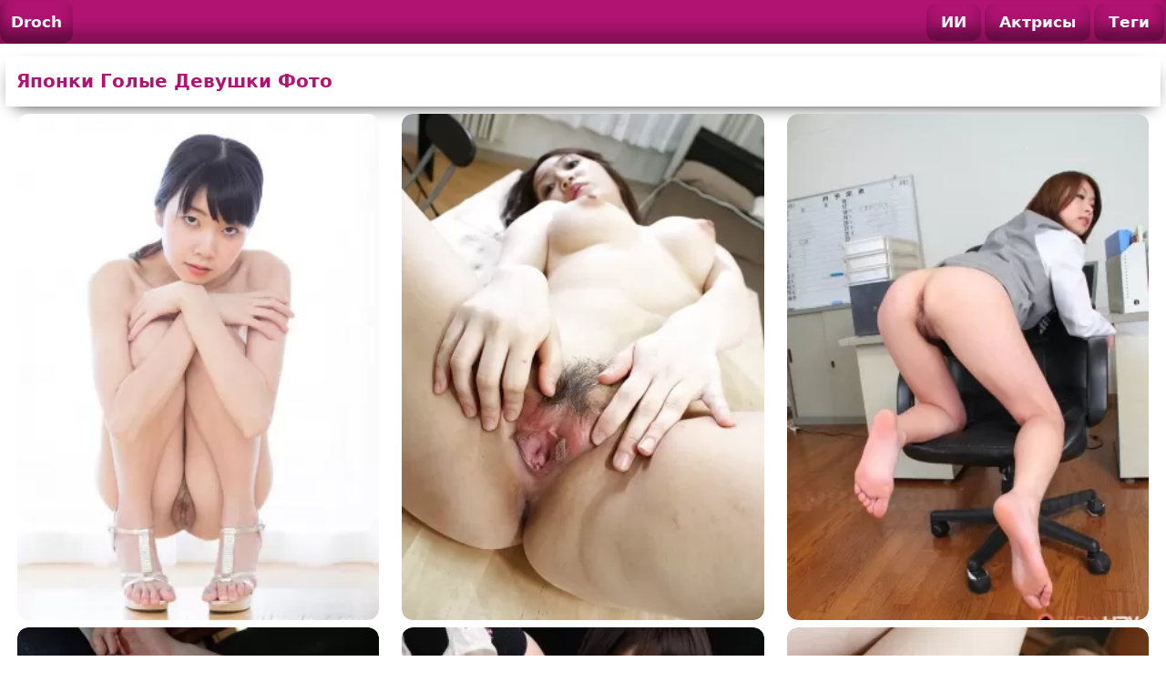

--- FILE ---
content_type: text/html; charset=UTF-8
request_url: https://droch.pro/golie-devushki/yaponki/
body_size: 11698
content:
<!DOCTYPE html>
<html lang="ru">
<head>
    <meta charset="UTF-8">
    <title>Голые девушки порно фото ➡️ Японки 171 секс картинок | Droch</title>
    <meta name="description" content="Смотреть порно фото Голые девушки категория Японки с красивыми, сексуальными и безумными девушками 171 фото, и наслаждайся нашим сайтом Droch." />
    <meta name="RATING" content="RTA-5042-1996-1400-1577-RTA" />
    <meta name="viewport" content="width=device-width, initial-scale=1" />
    <link rel="canonical" href="https://droch.pro/golie-devushki/yaponki/" />
        <link rel="alternate" media="only screen and (max-width: 640px)" href="https://droch.club/golie-devushki/yaponki/">
    <link rel="alternate" media="handheld" href="https://droch.club/golie-devushki/yaponki/">
        <link rel="preload" href="https://droch.pro/img/lazyload.webp" as="image">
    <link rel="shortcut icon" href="https://droch.pro/favicon.ico" type="image/x-icon">
    <link href="https://droch.pro/style.css" rel="stylesheet">
    <link rel="preload" href="https://droch.pro/style.css" as="style">
    <script src="https://droch.pro/js/functions.js" defer></script>
    <meta name="theme-color" content="#ffffff">
    <link rel="manifest" href="https://droch.pro/site.webmanifest">
    <meta property="og:type" content="website">
    <meta property="og:title" content="Голые девушки порно фото ➡️ Японки 171 секс картинок | Droch" />
    <meta property="og:url" content="https://droch.pro/golie-devushki/yaponki/" />
    <meta property="og:description" content="Смотреть порно фото Голые девушки категория Японки с красивыми, сексуальными и безумными девушками 171 фото, и наслаждайся нашим сайтом Droch." />
    <link rel="preconnect" href="https://octo25.me" crossorigin>
</head>
<body>
<div class="top-menu">
<div class="top-header">
<div class="logo"><a href="https://droch.pro/categories/" title="Главная страница Droch">Droch</a></div>
<nav id="menu" class="menu">
    <a href="https://droch.pro/ii/">ИИ</a>
    <a href="https://droch.pro/star/">Актрисы</a>
    <a href="https://droch.pro/poisk/">Теги</a>
</nav>
<button id="menuToggle" class="menu-button" aria-label="Меню" aria-expanded="false"></button>
</div>
</div>
<div class="content">
<div class="h1-bar">
    <h1>Японки Голые девушки фото</h1>
</div><div class="thumbs">
    <a data-fancybox="gallery" href="/webp/t3B5rZfA.webp">
    <img width="460" height="690" src="/img/lazyload.webp" class="lazyload" data-src="/thumb/t3B5rZfA.webp" alt="Худенькие японские лесбиянки ползают друг по другу голыми телами на каблуках"/></a>
    </div><div class="thumbs">
    <a data-fancybox="gallery" href="/webp/bkfBZF4d.webp">
    <img width="460" height="690" src="/img/lazyload.webp" class="lazyload" data-src="/thumb/bkfBZF4d.webp" alt="Симпатичная азиатка Макото Мукаи раздевается и раздвигает свои нижние губы"/></a>
    </div><div class="thumbs">
    <a data-fancybox="gallery" href="/webp/KrK6eskT.webp">
    <img width="460" height="690" src="/img/lazyload.webp" class="lazyload" data-src="/thumb/KrK6eskT.webp" alt="Японская секретарша Цубаки мелькает в горячей юбке, показывая волосатую пизду за своим столом"/></a>
    </div><div class="thumbs">
    <a data-fancybox="gallery" href="/webp/K85z3BDf.webp">
    <img width="460" height="690" src="/img/lazyload.webp" class="lazyload" data-src="/thumb/K85z3BDf.webp" alt="Горячая азиатская красотка снимает трусики и обнажает свою киску крупным планом"/></a>
    </div><div class="thumbs">
    <a data-fancybox="gallery" href="/webp/r49FNf6R.webp">
    <img width="460" height="690" src="/img/lazyload.webp" class="lazyload" data-src="/thumb/r49FNf6R.webp" alt="Японская девушка в матросской форме дрочит член, пока он не извергает свою порцию спермы"/></a>
    </div><div class="thumbs">
    <a data-fancybox="gallery" href="/webp/taeeG8he.webp">
    <img width="460" height="690" src="/img/lazyload.webp" class="lazyload" data-src="/thumb/taeeG8he.webp" alt="Симпатичная азиатка Юка Такаги обнажает свою киску крупным планом после ванны"/></a>
    </div><div class="thumbs">
    <a data-fancybox="gallery" href="/webp/kT9takaN.webp">
    <img width="460" height="690" src="/img/lazyload.webp" class="lazyload" data-src="/thumb/kT9takaN.webp" alt="Прекрасная азиатская милашка Мегуми Китигава раздевается и раздвигает свои сексуальные ножки"/></a>
    </div><div class="thumbs">
    <a data-fancybox="gallery" href="/webp/i689tBeK.webp">
    <img width="460" height="690" src="/img/lazyload.webp" class="lazyload" data-src="/thumb/i689tBeK.webp" alt="Американская подросток Мелоди Уайлд поднимает свое платье вверх и через голову на лестнице"/></a>
    </div><div class="thumbs">
    <a data-fancybox="gallery" href="/webp/red5k9HG.webp">
    <img width="460" height="690" src="/img/lazyload.webp" class="lazyload" data-src="/thumb/red5k9HG.webp" alt="Нахальная азиатка обнажает свою пышную задницу и волосатую киску после ванны"/></a>
    </div><div class="thumbs">
    <a data-fancybox="gallery" href="/webp/aQNGNZN2.webp">
    <img width="460" height="690" src="/img/lazyload.webp" class="lazyload" data-src="/thumb/aQNGNZN2.webp" alt="Японская девушка Саюри Сираиси ублажает своего бобра фруктами и овощами"/></a>
    </div><div class="thumbs">
    <a data-fancybox="gallery" href="/webp/FNfF2he9.webp">
    <img width="460" height="690" src="/img/lazyload.webp" class="lazyload" data-src="/thumb/FNfF2he9.webp" alt="Миниатюрная японка с крошечными сиськами дрочит член ногами в нейлоновых чулках"/></a>
    </div><div class="thumbs">
    <a data-fancybox="gallery" href="/webp/bd8zEd7Y.webp">
    <img width="460" height="690" src="/img/lazyload.webp" class="lazyload" data-src="/thumb/bd8zEd7Y.webp" alt="Симпатичная азиатская школьница Ариса Сузуки показывает свой куст только в белых носках"/></a>
    </div><div class="thumbs">
    <a data-fancybox="gallery" href="/webp/iaNA9i6a.webp">
    <img width="460" height="690" src="/img/lazyload.webp" class="lazyload" data-src="/thumb/iaNA9i6a.webp" alt="Японская девушка дразнится без трусиков под юбкой, прежде чем дрочить от первого лица"/></a>
    </div><div class="thumbs">
    <a data-fancybox="gallery" href="/webp/3GGBshkZ.webp">
    <img width="460" height="690" src="/img/lazyload.webp" class="lazyload" data-src="/thumb/3GGBshkZ.webp" alt="Стройная азиатская милфа с красивыми сиськами Каору Фудзитани принимает душ"/></a>
    </div><div class="thumbs">
    <a data-fancybox="gallery" href="/webp/YysHEzGF.webp">
    <img width="460" height="690" src="/img/lazyload.webp" class="lazyload" data-src="/thumb/YysHEzGF.webp" alt="Похотливая японская школьница отсасывает своему учителю и глотает его сперму"/></a>
    </div><div class="thumbs">
    <a data-fancybox="gallery" href="/webp/DE46G2QT.webp">
    <img width="460" height="690" src="/img/lazyload.webp" class="lazyload" data-src="/thumb/DE46G2QT.webp" alt="Худая японская девушка с рыжими волосами ест сперму со своей руки после дрочки от первого лица"/></a>
    </div><div class="thumbs">
    <a data-fancybox="gallery" href="/webp/2re2D92r.webp">
    <img width="460" height="690" src="/img/lazyload.webp" class="lazyload" data-src="/thumb/2re2D92r.webp" alt="Возбужденная азиатка Мари Мотояма соблазняет парня на секс в общественном транспорте"/></a>
    </div><div class="thumbs">
    <a data-fancybox="gallery" href="/webp/FtR2D5Hk.webp">
    <img width="460" height="690" src="/img/lazyload.webp" class="lazyload" data-src="/thumb/FtR2D5Hk.webp" alt="Японская девушка Река Сакураи щеголяет спермой в жопе после секса со своим любовником"/></a>
    </div><div class="thumbs">
    <a data-fancybox="gallery" href="/webp/k3YSkriQ.webp">
    <img width="460" height="690" src="/img/lazyload.webp" class="lazyload" data-src="/thumb/k3YSkriQ.webp" alt="Крошечная сиськастая японская школьница раздевается, чтобы стоять голой в классе"/></a>
    </div><div class="thumbs">
    <a data-fancybox="gallery" href="/webp/YbHs3i9N.webp">
    <img width="460" height="690" src="/img/lazyload.webp" class="lazyload" data-src="/thumb/YbHs3i9N.webp" alt="Похотливая азиатская милфа делает минет и получает жесткий трах в свою волосатую киску"/></a>
    </div><div class="thumbs">
    <a data-fancybox="gallery" href="/webp/DdB5bkhH.webp">
    <img width="460" height="690" src="/img/lazyload.webp" class="lazyload" data-src="/thumb/DdB5bkhH.webp" alt="Великолепная азиатская красотка в чулках Сузуне Тодзе играет со своими игрушками"/></a>
    </div><div class="thumbs">
    <a data-fancybox="gallery" href="/webp/F2y8S6h6.webp">
    <img width="460" height="690" src="/img/lazyload.webp" class="lazyload" data-src="/thumb/F2y8S6h6.webp" alt="Азиатская милашка с крошечными сиськами Ариса Маэда вылизывает и трахает свою киску"/></a>
    </div><div class="thumbs">
    <a data-fancybox="gallery" href="/webp/T5K6hYH5.webp">
    <img width="460" height="690" src="/img/lazyload.webp" class="lazyload" data-src="/thumb/T5K6hYH5.webp" alt="Миниатюрная азиатская красотка Рейка Шина раздевается и раздвигает свои ножки"/></a>
    </div><div class="thumbs">
    <a data-fancybox="gallery" href="/webp/2ehNsfnT.webp">
    <img width="460" height="690" src="/img/lazyload.webp" class="lazyload" data-src="/thumb/2ehNsfnT.webp" alt="Японка Аска капает спермой со своей подстриженной муфты после траха"/></a>
    </div><div class="thumbs">
    <a data-fancybox="gallery" href="/webp/iQNn4YZy.webp">
    <img width="460" height="690" src="/img/lazyload.webp" class="lazyload" data-src="/thumb/iQNn4YZy.webp" alt="Японская цыпочка играет со спермой во рту после минета от первого лица"/></a>
    </div><div class="thumbs">
    <a data-fancybox="gallery" href="/webp/HfsnaDfY.webp">
    <img width="460" height="690" src="/img/lazyload.webp" class="lazyload" data-src="/thumb/HfsnaDfY.webp" alt="Привлекательная молодая азиатская красотка Таками Хоу раскрывает свои крошечные изгибы"/></a>
    </div><div class="thumbs">
    <a data-fancybox="gallery" href="/webp/tTRDEktr.webp">
    <img width="460" height="690" src="/img/lazyload.webp" class="lazyload" data-src="/thumb/tTRDEktr.webp" alt="Изголодавшаяся по члену азиатская милашка получает гвоздь и кончает себе на грудь"/></a>
    </div><div class="thumbs">
    <a data-fancybox="gallery" href="/webp/sD5KKfsY.webp">
    <img width="460" height="690" src="/img/lazyload.webp" class="lazyload" data-src="/thumb/sD5KKfsY.webp" alt="Удивительно милая азиатская красотка Рика Юки позирует в нижнем белье"/></a>
    </div><div class="thumbs">
    <a data-fancybox="gallery" href="/webp/Z68NQY7i.webp">
    <img width="460" height="690" src="/img/lazyload.webp" class="lazyload" data-src="/thumb/Z68NQY7i.webp" alt="Зрелая азиатская шлюха получает свою лохматую рану, вибрирующую костлявую и натуральную"/></a>
    </div><div class="thumbs">
    <a data-fancybox="gallery" href="/webp/5nB5SHQ9.webp">
    <img width="460" height="690" src="/img/lazyload.webp" class="lazyload" data-src="/thumb/5nB5SHQ9.webp" alt="Сладкая азиатская красотка с крошечными сиськами и аккуратной попкой принимает душ"/></a>
    </div><div class="thumbs">
    <a data-fancybox="gallery" href="/webp/rsDYEZ9Z.webp">
    <img width="460" height="690" src="/img/lazyload.webp" class="lazyload" data-src="/thumb/rsDYEZ9Z.webp" alt="Горячая рыжая Сакура обнажает свои упругие подростковые сиськи, переодеваясь"/></a>
    </div><div class="thumbs">
    <a data-fancybox="gallery" href="/webp/n5y29QHY.webp">
    <img width="460" height="690" src="/img/lazyload.webp" class="lazyload" data-src="/thumb/n5y29QHY.webp" alt="Симпатичная любительская азиатская красотка обнажает свои сиськи и опускает трусики"/></a>
    </div><div class="thumbs">
    <a data-fancybox="gallery" href="/webp/HGzirtzh.webp">
    <img width="460" height="690" src="/img/lazyload.webp" class="lazyload" data-src="/thumb/HGzirtzh.webp" alt="Непослушная азиатка Асами Нода раздевается и раздвигает свои нижние губы"/></a>
    </div><div class="thumbs">
    <a data-fancybox="gallery" href="/webp/H2anyQnN.webp">
    <img width="460" height="690" src="/img/lazyload.webp" class="lazyload" data-src="/thumb/H2anyQnN.webp" alt="Шиори Усами ублажает свою волосатую пизду вибратором и жестким членом"/></a>
    </div><div class="thumbs">
    <a data-fancybox="gallery" href="/webp/6RyADyiS.webp">
    <img width="460" height="690" src="/img/lazyload.webp" class="lazyload" data-src="/thumb/6RyADyiS.webp" alt="Чисато Ито делает минет с облизыванием мячей и получает жесткий трах"/></a>
    </div><div class="thumbs">
    <a data-fancybox="gallery" href="/webp/kGEkhb8S.webp">
    <img width="460" height="690" src="/img/lazyload.webp" class="lazyload" data-src="/thumb/kGEkhb8S.webp" alt="Возбужденная азиатская милфа Кайо Мукай возбуждает и возбуждает свою небритую пизду"/></a>
    </div><div class="thumbs">
    <a data-fancybox="gallery" href="/webp/Ht53Nr8h.webp">
    <img width="460" height="690" src="/img/lazyload.webp" class="lazyload" data-src="/thumb/Ht53Nr8h.webp" alt="Непослушная азиатская красотка медленно снимает с себя всю свою одежду"/></a>
    </div><div class="thumbs">
    <a data-fancybox="gallery" href="/webp/b9AANNaG.webp">
    <img width="460" height="690" src="/img/lazyload.webp" class="lazyload" data-src="/thumb/b9AANNaG.webp" alt="Очаровательная японская девушка Азуми Харусаки полностью раздевается в квартире-студии"/></a>
    </div><div class="thumbs">
    <a data-fancybox="gallery" href="/webp/sz7TTeA6.webp">
    <img width="460" height="690" src="/img/lazyload.webp" class="lazyload" data-src="/thumb/sz7TTeA6.webp" alt="Азиатская красотка Макико Таруми наслаждается страстным дрочением, заканчивающимся спермой в жопе"/></a>
    </div><div class="thumbs">
    <a data-fancybox="gallery" href="/webp/N5eZ6bEE.webp">
    <img width="460" height="690" src="/img/lazyload.webp" class="lazyload" data-src="/thumb/N5eZ6bEE.webp" alt="Сексуальная азиатка Кирара Аска медленно раскрывает свои соблазнительные изгибы"/></a>
    </div><div class="thumbs">
    <a data-fancybox="gallery" href="/webp/zzs8NnfR.webp">
    <img width="460" height="690" src="/img/lazyload.webp" class="lazyload" data-src="/thumb/zzs8NnfR.webp" alt="Азиатская девушка дразнит свою киску вибратором и набивает ее твердым членом"/></a>
    </div><div class="thumbs">
    <a data-fancybox="gallery" href="/webp/kFd3eezA.webp">
    <img width="460" height="690" src="/img/lazyload.webp" class="lazyload" data-src="/thumb/kFd3eezA.webp" alt="Соблазнительная азиатская красотка в чулках снимает свое нижнее белье"/></a>
    </div><div class="thumbs">
    <a data-fancybox="gallery" href="/webp/DtehAFda.webp">
    <img width="460" height="690" src="/img/lazyload.webp" class="lazyload" data-src="/thumb/DtehAFda.webp" alt="Молоденькая азиатка Мизуки Абэ делает небрежный минет и трахается в свою волосатую пизду"/></a>
    </div><div class="thumbs">
    <a data-fancybox="gallery" href="/webp/zi2snrYK.webp">
    <img width="460" height="690" src="/img/lazyload.webp" class="lazyload" data-src="/thumb/zi2snrYK.webp" alt="Озорная азиатская милашка с маленькими сиськами дразнит свою щелочку через трусики"/></a>
    </div><div class="thumbs">
    <a data-fancybox="gallery" href="/webp/QaHnrR6E.webp">
    <img width="460" height="690" src="/img/lazyload.webp" class="lazyload" data-src="/thumb/QaHnrR6E.webp" alt="Симпатичная японская девушка Кавагое Ю капает спермой изо рта во время фелляции"/></a>
    </div><div class="thumbs">
    <a data-fancybox="gallery" href="/webp/i8tsdSRF.webp">
    <img width="460" height="690" src="/img/lazyload.webp" class="lazyload" data-src="/thumb/i8tsdSRF.webp" alt="Красная горячая азиатская красотка Джун теребит свои соски на своих крошечных сиськах"/></a>
    </div><div class="thumbs">
    <a data-fancybox="gallery" href="/webp/9ZRArTBN.webp">
    <img width="460" height="690" src="/img/lazyload.webp" class="lazyload" data-src="/thumb/9ZRArTBN.webp" alt="Крупным планом молодая японка Сидни Май лижет киску языком члену"/></a>
    </div><div class="thumbs">
    <a data-fancybox="gallery" href="/webp/6k6fEQSe.webp">
    <img width="460" height="690" src="/img/lazyload.webp" class="lazyload" data-src="/thumb/6k6fEQSe.webp" alt="Потрясающая азиатская красотка с крошечными сиськами Аюми Мотомура позирует едва одетая"/></a>
    </div><div class="thumbs">
    <a data-fancybox="gallery" href="/webp/Rny76nAe.webp">
    <img width="460" height="690" src="/img/lazyload.webp" class="lazyload" data-src="/thumb/Rny76nAe.webp" alt="Азиатская красавица Мария Одзава принимает соблазнительные обнаженные позы во время сольного действа"/></a>
    </div><div class="thumbs">
    <a data-fancybox="gallery" href="/webp/kSArzbZz.webp">
    <img width="460" height="690" src="/img/lazyload.webp" class="lazyload" data-src="/thumb/kSArzbZz.webp" alt="Японская девушка Тода Ариса и Кавагоэ Юи делятся полным ртом спермы"/></a>
    </div><div class="thumbs">
    <a data-fancybox="gallery" href="/webp/3DYdhhSb.webp">
    <img width="460" height="690" src="/img/lazyload.webp" class="lazyload" data-src="/thumb/3DYdhhSb.webp" alt="Азиатская милашка Мидори Кимишима делает чувственный минет в ванной комнате"/></a>
    </div><div class="thumbs">
    <a data-fancybox="gallery" href="/webp/zKi3n475.webp">
    <img width="460" height="690" src="/img/lazyload.webp" class="lazyload" data-src="/thumb/zKi3n475.webp" alt="Сладкая азиатская красотка с волосатой щелью снимает с себя одежду"/></a>
    </div><div class="thumbs">
    <a data-fancybox="gallery" href="/webp/er29FkeT.webp">
    <img width="460" height="690" src="/img/lazyload.webp" class="lazyload" data-src="/thumb/er29FkeT.webp" alt="Невероятно сексуальная Азиатская милфа Марика Хасе раздевается догола"/></a>
    </div><div class="thumbs">
    <a data-fancybox="gallery" href="/webp/6E9sFYQt.webp">
    <img width="460" height="690" src="/img/lazyload.webp" class="lazyload" data-src="/thumb/6E9sFYQt.webp" alt="Голая японская цыпочка выплевывает полный рот спермы после минета"/></a>
    </div><div class="thumbs">
    <a data-fancybox="gallery" href="/webp/izAyGdA5.webp">
    <img width="460" height="690" src="/img/lazyload.webp" class="lazyload" data-src="/thumb/izAyGdA5.webp" alt="Горячая азиатка Кахо Сибуя срывает с себя рубашку, чтобы обнажить массивные большие сиськи"/></a>
    </div><div class="thumbs">
    <a data-fancybox="gallery" href="/webp/RHT5BQYF.webp">
    <img width="460" height="690" src="/img/lazyload.webp" class="lazyload" data-src="/thumb/RHT5BQYF.webp" alt="Потрясающая азиатка медленно раскрывает свои соблазнительные изгибы"/></a>
    </div><div class="thumbs">
    <a data-fancybox="gallery" href="/webp/6HFAYKeQ.webp">
    <img width="460" height="690" src="/img/lazyload.webp" class="lazyload" data-src="/thumb/6HFAYKeQ.webp" alt="Азиатка Каору Фудзитани получает в свою подстриженную киску косточки и натуральные сиськи"/></a>
    </div><div class="thumbs">
    <a data-fancybox="gallery" href="/webp/be6H3H4a.webp">
    <img width="460" height="690" src="/img/lazyload.webp" class="lazyload" data-src="/thumb/be6H3H4a.webp" alt="Японские студенты колледжа занимаются групповым сексом на покрытом простыней матрасе"/></a>
    </div><div class="thumbs">
    <a data-fancybox="gallery" href="/webp/6ryDtYt8.webp">
    <img width="460" height="690" src="/img/lazyload.webp" class="lazyload" data-src="/thumb/6ryDtYt8.webp" alt="Японская милфа Мисаки Айба показывает свои дерзкие сиськи, прежде чем обнажить свою подстриженную муфту"/></a>
    </div><div class="thumbs">
    <a data-fancybox="gallery" href="/webp/sb3TRKkH.webp">
    <img width="460" height="690" src="/img/lazyload.webp" class="lazyload" data-src="/thumb/sb3TRKkH.webp" alt="Сексуальная японская мамочка в черных нейлоновых чулках делает виртуальный футфетиш"/></a>
    </div><div class="thumbs">
    <a data-fancybox="gallery" href="/webp/fS85rbFs.webp">
    <img width="460" height="690" src="/img/lazyload.webp" class="lazyload" data-src="/thumb/fS85rbFs.webp" alt="Потрясающая азиатка Бунко Канадзава демонстрирует свои миниатюрные изгибы"/></a>
    </div><div class="thumbs">
    <a data-fancybox="gallery" href="/webp/hB388S85.webp">
    <img width="460" height="690" src="/img/lazyload.webp" class="lazyload" data-src="/thumb/hB388S85.webp" alt="Очаровательная азиатская красотка-подросток снимает свое кружевное белье и позирует обнаженной"/></a>
    </div><div class="thumbs">
    <a data-fancybox="gallery" href="/webp/7ttrbQky.webp">
    <img width="460" height="690" src="/img/lazyload.webp" class="lazyload" data-src="/thumb/7ttrbQky.webp" alt="Японская школьница давится на члене, пока ее жестоко трахают в рот"/></a>
    </div><div class="thumbs">
    <a data-fancybox="gallery" href="/webp/RbbyQr5Y.webp">
    <img width="460" height="690" src="/img/lazyload.webp" class="lazyload" data-src="/thumb/RbbyQr5Y.webp" alt="Азиатка в бикини Jyuri Kanoh сверкает своими сиськами и пышной пиздой"/></a>
    </div><div class="thumbs">
    <a data-fancybox="gallery" href="/webp/73Qk5hFa.webp">
    <img width="460" height="690" src="/img/lazyload.webp" class="lazyload" data-src="/thumb/73Qk5hFa.webp" alt="Голая азиатка берет в рот два члена одновременно"/></a>
    </div><div class="thumbs">
    <a data-fancybox="gallery" href="/webp/Hy9Gb8B9.webp">
    <img width="460" height="690" src="/img/lazyload.webp" class="lazyload" data-src="/thumb/Hy9Gb8B9.webp" alt="Японские девушки в бикини ласкают свои киски пальцами своих друзей-мужчин"/></a>
    </div><div class="thumbs">
    <a data-fancybox="gallery" href="/webp/rYntzDRb.webp">
    <img width="460" height="690" src="/img/lazyload.webp" class="lazyload" data-src="/thumb/rYntzDRb.webp" alt="Азиатская модель Марика Хасе раздевается догола на ковре в туфлях на каблуках с ремешками на щиколотках"/></a>
    </div><div class="thumbs">
    <a data-fancybox="gallery" href="/webp/FSzf7r45.webp">
    <img width="460" height="690" src="/img/lazyload.webp" class="lazyload" data-src="/thumb/FSzf7r45.webp" alt="Японский подросток Юра Айкава стоит голый на улице, сняв платье и нижнее белье"/></a>
    </div><div class="thumbs">
    <a data-fancybox="gallery" href="/webp/dFe8QK9i.webp">
    <img width="460" height="690" src="/img/lazyload.webp" class="lazyload" data-src="/thumb/dFe8QK9i.webp" alt="Две сладкие японские девушки ласкают киску и член, играя с слизыванием липкой спермы"/></a>
    </div><div class="thumbs">
    <a data-fancybox="gallery" href="/webp/78T86f7i.webp">
    <img width="460" height="690" src="/img/lazyload.webp" class="lazyload" data-src="/thumb/78T86f7i.webp" alt="Сладкая азиатская красотка на высоких каблуках Ре Аканиши снимает свои шорты"/></a>
    </div><div class="thumbs">
    <a data-fancybox="gallery" href="/webp/4hEnNfre.webp">
    <img width="460" height="690" src="/img/lazyload.webp" class="lazyload" data-src="/thumb/4hEnNfre.webp" alt="Рыжеволосая японка Момо Есидзава обнажает свои сиськи и киску на кроватях"/></a>
    </div><div class="thumbs">
    <a data-fancybox="gallery" href="/webp/3QkZ5dQ8.webp">
    <img width="460" height="690" src="/img/lazyload.webp" class="lazyload" data-src="/thumb/3QkZ5dQ8.webp" alt="Жесткая студентка глубоко трахается с волосатой азиатской шлюхой Юзукой"/></a>
    </div><div class="thumbs">
    <a data-fancybox="gallery" href="/webp/HY7it6zn.webp">
    <img width="460" height="690" src="/img/lazyload.webp" class="lazyload" data-src="/thumb/HY7it6zn.webp" alt="Стройная азиатская красотка на высоких каблуках Рейка Шина снимает с себя одежду"/></a>
    </div><div class="thumbs">
    <a data-fancybox="gallery" href="/webp/4ekZkf7d.webp">
    <img width="460" height="690" src="/img/lazyload.webp" class="lazyload" data-src="/thumb/4ekZkf7d.webp" alt="Сладкие японские девушки Акуби Юмеми Юма лижут маленький член перед сексом втроем"/></a>
    </div><div class="thumbs">
    <a data-fancybox="gallery" href="/webp/sBs5GH8z.webp">
    <img width="460" height="690" src="/img/lazyload.webp" class="lazyload" data-src="/thumb/sBs5GH8z.webp" alt="Японская цыпочка в цельном купальнике дрочит член босыми ногами"/></a>
    </div><div class="thumbs">
    <a data-fancybox="gallery" href="/webp/khfenZbZ.webp">
    <img width="460" height="690" src="/img/lazyload.webp" class="lazyload" data-src="/thumb/khfenZbZ.webp" alt="Симпатичная японская девушка с маленькими сиськами, связанная на коленях для сосания члена"/></a>
    </div><div class="thumbs">
    <a data-fancybox="gallery" href="/webp/F8834ydT.webp">
    <img width="460" height="690" src="/img/lazyload.webp" class="lazyload" data-src="/thumb/F8834ydT.webp" alt="Японка играет со спермой после дрочки в обнаженном виде"/></a>
    </div><div class="thumbs">
    <a data-fancybox="gallery" href="/webp/BrEQzBSQ.webp">
    <img width="460" height="690" src="/img/lazyload.webp" class="lazyload" data-src="/thumb/BrEQzBSQ.webp" alt="Симпатичная японская горничная Май Мидзусава обнажает свое хлопчатобумажное нижнее белье под юбкой"/></a>
    </div><div class="thumbs">
    <a data-fancybox="gallery" href="/webp/39GzHETY.webp">
    <img width="460" height="690" src="/img/lazyload.webp" class="lazyload" data-src="/thumb/39GzHETY.webp" alt="Потрясающая азиатская красотка Азуми Харусаки обнажает свои потрясающие сиськи и волосатую киску"/></a>
    </div><div class="thumbs">
    <a data-fancybox="gallery" href="/webp/Q434N5Qf.webp">
    <img width="460" height="690" src="/img/lazyload.webp" class="lazyload" data-src="/thumb/Q434N5Qf.webp" alt="Одетая японка дрочит член после того, как сняла юбку без трусиков"/></a>
    </div><div class="thumbs">
    <a data-fancybox="gallery" href="/webp/4K7T6aBy.webp">
    <img width="460" height="690" src="/img/lazyload.webp" class="lazyload" data-src="/thumb/4K7T6aBy.webp" alt="Японская школьница получает сперму в открытый рот во время орального секса с учителем"/></a>
    </div><div class="thumbs">
    <a data-fancybox="gallery" href="/webp/r68QyRsh.webp">
    <img width="460" height="690" src="/img/lazyload.webp" class="lazyload" data-src="/thumb/r68QyRsh.webp" alt="Японка обливается спермой, стоя на коленях для минета"/></a>
    </div><div class="thumbs">
    <a data-fancybox="gallery" href="/webp/Q2Fkrn76.webp">
    <img width="460" height="690" src="/img/lazyload.webp" class="lazyload" data-src="/thumb/Q2Fkrn76.webp" alt="Симпатичная японка Тихиро Китагава истекает спермой из своего куста после секса"/></a>
    </div><div class="thumbs">
    <a data-fancybox="gallery" href="/webp/dZYSRA2F.webp">
    <img width="460" height="690" src="/img/lazyload.webp" class="lazyload" data-src="/thumb/dZYSRA2F.webp" alt="Рыжая японка сосет сперму с пальца после дрочки от первого лица"/></a>
    </div><div class="thumbs">
    <a data-fancybox="gallery" href="/webp/9Yk6YQna.webp">
    <img width="460" height="690" src="/img/lazyload.webp" class="lazyload" data-src="/thumb/9Yk6YQna.webp" alt="Сексуальная азиатка Эрика Хирамацу приседает в короткой юбке и на высоких каблуках на открытом воздухе"/></a>
    </div><div class="thumbs">
    <a data-fancybox="gallery" href="/webp/GiQ436aE.webp">
    <img width="460" height="690" src="/img/lazyload.webp" class="lazyload" data-src="/thumb/GiQ436aE.webp" alt="Возбуждающая азиатская красотка в чулках Чайна Юки снимает свое нижнее белье"/></a>
    </div><div class="thumbs">
    <a data-fancybox="gallery" href="/webp/SGR8YN43.webp">
    <img width="460" height="690" src="/img/lazyload.webp" class="lazyload" data-src="/thumb/SGR8YN43.webp" alt="Молодая азиатская красотка Мегуми Йошиока обнажает свои крошечные сиськи и миниатюрную попку"/></a>
    </div><div class="thumbs">
    <a data-fancybox="gallery" href="/webp/ANFbatH9.webp">
    <img width="460" height="690" src="/img/lazyload.webp" class="lazyload" data-src="/thumb/ANFbatH9.webp" alt="Миниатюрную азиатку с красивыми сиськами осматривают и измеряют"/></a>
    </div><div class="thumbs">
    <a data-fancybox="gallery" href="/webp/dY53zf46.webp">
    <img width="460" height="690" src="/img/lazyload.webp" class="lazyload" data-src="/thumb/dY53zf46.webp" alt="Японские лесбиянки лижут и сосут друг другу подстриженные киски в номере мотеля"/></a>
    </div><div class="thumbs">
    <a data-fancybox="gallery" href="/webp/tEZhAZNe.webp">
    <img width="460" height="690" src="/img/lazyload.webp" class="lazyload" data-src="/thumb/tEZhAZNe.webp" alt="Азиатская милфа избавляется от своего нижнего белья и обнажает свою волосатую пизду"/></a>
    </div><div class="thumbs">
    <a data-fancybox="gallery" href="/webp/ssdb674t.webp">
    <img width="460" height="690" src="/img/lazyload.webp" class="lazyload" data-src="/thumb/ssdb674t.webp" alt="Японские подружки Кисараги Айку Кавагоэ Юи делятся всем, даже камшотами"/></a>
    </div><div class="thumbs">
    <a data-fancybox="gallery" href="/webp/GzyGS6GZ.webp">
    <img width="460" height="690" src="/img/lazyload.webp" class="lazyload" data-src="/thumb/GzyGS6GZ.webp" alt="Соблазнительная азиатская красотка с красивыми сиськами позирует в бикини на открытом воздухе"/></a>
    </div><div class="thumbs">
    <a data-fancybox="gallery" href="/webp/QANaFD72.webp">
    <img width="460" height="690" src="/img/lazyload.webp" class="lazyload" data-src="/thumb/QANaFD72.webp" alt="Молодая японская девушка Рейка позирует обнаженной, примеряя одежду и нижнее белье"/></a>
    </div><div class="thumbs">
    <a data-fancybox="gallery" href="/webp/7S7tDHBY.webp">
    <img width="460" height="690" src="/img/lazyload.webp" class="lazyload" data-src="/thumb/7S7tDHBY.webp" alt="Потрясающая азиатская красотка с красивыми сиськами Риса Мисаки раздевается у бассейна"/></a>
    </div><div class="thumbs">
    <a data-fancybox="gallery" href="/webp/4EZYAQb7.webp">
    <img width="460" height="690" src="/img/lazyload.webp" class="lazyload" data-src="/thumb/4EZYAQb7.webp" alt="Застенчивая азиатка с маленькими сиськами медленно снимает с себя одежду"/></a>
    </div><div class="thumbs">
    <a data-fancybox="gallery" href="/webp/aAETs9E7.webp">
    <img width="460" height="690" src="/img/lazyload.webp" class="lazyload" data-src="/thumb/aAETs9E7.webp" alt="Красивая японская модель Маиса высвобождает свои большие сиськи из атласного нижнего белья"/></a>
    </div><div class="thumbs">
    <a data-fancybox="gallery" href="/webp/ze85G5SD.webp">
    <img width="460" height="690" src="/img/lazyload.webp" class="lazyload" data-src="/thumb/ze85G5SD.webp" alt="Японская рабыня Сидзука Минами наставляет пистолет на мужчину после принудительных половых актов"/></a>
    </div><div class="thumbs">
    <a data-fancybox="gallery" href="/webp/KQZbikZb.webp">
    <img width="460" height="690" src="/img/lazyload.webp" class="lazyload" data-src="/thumb/KQZbikZb.webp" alt="Нахальная азиатка в нейлоновых гольфах раздевается и развлекается с вибрацией киски"/></a>
    </div><div class="thumbs">
    <a data-fancybox="gallery" href="/webp/RHZdk3ak.webp">
    <img width="460" height="690" src="/img/lazyload.webp" class="lazyload" data-src="/thumb/RHZdk3ak.webp" alt="Сексуальная азиатская красотка Мадока Озава снимает с себя одежду на открытом воздухе"/></a>
    </div><div class="thumbs">
    <a data-fancybox="gallery" href="/webp/kE7FDBD3.webp">
    <img width="460" height="690" src="/img/lazyload.webp" class="lazyload" data-src="/thumb/kE7FDBD3.webp" alt="Японская цыпочка Фуука занимается сексом с мужчиной-сотрудником медицинской клиники"/></a>
    </div><div class="thumbs">
    <a data-fancybox="gallery" href="/webp/FBTasAE5.webp">
    <img width="460" height="690" src="/img/lazyload.webp" class="lazyload" data-src="/thumb/FBTasAE5.webp" alt="Японская школьница Ямамото Эрена играет со спермой во время минета"/></a>
    </div><div class="thumbs">
    <a data-fancybox="gallery" href="/webp/ar6kDRnf.webp">
    <img width="460" height="690" src="/img/lazyload.webp" class="lazyload" data-src="/thumb/ar6kDRnf.webp" alt="Азиатка Йоши Табата раздевается догола и наслаждается игрой с киской и дрочкой"/></a>
    </div><div class="thumbs">
    <a data-fancybox="gallery" href="/webp/nakB3kQb.webp">
    <img width="460" height="690" src="/img/lazyload.webp" class="lazyload" data-src="/thumb/nakB3kQb.webp" alt="Резвая азиатская милфа с красивыми сиськами Кунико Хара принимает ванну"/></a>
    </div><div class="thumbs">
    <a data-fancybox="gallery" href="/webp/RHHf897E.webp">
    <img width="460" height="690" src="/img/lazyload.webp" class="lazyload" data-src="/thumb/RHHf897E.webp" alt="Трахаемая азиатская милфа с твердыми сосками Юки Отомо принимает душ и ванну"/></a>
    </div><div class="thumbs">
    <a data-fancybox="gallery" href="/webp/AQFSb8Hd.webp">
    <img width="460" height="690" src="/img/lazyload.webp" class="lazyload" data-src="/thumb/AQFSb8Hd.webp" alt="Азиатка снимает трусики и ублажает свою мокрую пизду игрушками"/></a>
    </div><div class="thumbs">
    <a data-fancybox="gallery" href="/webp/nDsSfG2y.webp">
    <img width="460" height="690" src="/img/lazyload.webp" class="lazyload" data-src="/thumb/nDsSfG2y.webp" alt="Рыжеволосый японский подросток мастурбирует во время жесткого траха в рот"/></a>
    </div><div class="thumbs">
    <a data-fancybox="gallery" href="/webp/GaYzkAA5.webp">
    <img width="460" height="690" src="/img/lazyload.webp" class="lazyload" data-src="/thumb/GaYzkAA5.webp" alt="Симпатичная японка сосет член, пока он не кончает ей в рот"/></a>
    </div><div class="thumbs">
    <a data-fancybox="gallery" href="/webp/77a677zt.webp">
    <img width="460" height="690" src="/img/lazyload.webp" class="lazyload" data-src="/thumb/77a677zt.webp" alt="Непослушная азиатская студентка делает минет и получает в свою волосатую киску косточки"/></a>
    </div><div class="thumbs">
    <a data-fancybox="gallery" href="/webp/K4aQ3HSb.webp">
    <img width="460" height="690" src="/img/lazyload.webp" class="lazyload" data-src="/thumb/K4aQ3HSb.webp" alt="Японские девушки Кисаки Айя Аой Сино кончают снежком во время двойного минета"/></a>
    </div><div class="thumbs">
    <a data-fancybox="gallery" href="/webp/a8ThEGEa.webp">
    <img width="460" height="690" src="/img/lazyload.webp" class="lazyload" data-src="/thumb/a8ThEGEa.webp" alt="Азиатская красотка Мари Окуда ласкает свои скользкие изгибы в душе"/></a>
    </div><div class="thumbs">
    <a data-fancybox="gallery" href="/webp/GnzYNZQH.webp">
    <img width="460" height="690" src="/img/lazyload.webp" class="lazyload" data-src="/thumb/GnzYNZQH.webp" alt="Похотливая азиатская красотка с сексуальными ножками Айя Сираиси развлекается на кухне"/></a>
    </div><div class="thumbs">
    <a data-fancybox="gallery" href="/webp/TQDQK38i.webp">
    <img width="460" height="690" src="/img/lazyload.webp" class="lazyload" data-src="/thumb/TQDQK38i.webp" alt="Азиатская милашка Каору Фудзитани показывает свои задорные сиськи и подстриженную киску"/></a>
    </div><div class="thumbs">
    <a data-fancybox="gallery" href="/webp/R82FGEHH.webp">
    <img width="460" height="690" src="/img/lazyload.webp" class="lazyload" data-src="/thumb/R82FGEHH.webp" alt="Лисья азиатка с массивной грудью избавляется от своего розового бикини"/></a>
    </div><div class="thumbs">
    <a data-fancybox="gallery" href="/webp/DsS62i6y.webp">
    <img width="460" height="690" src="/img/lazyload.webp" class="lazyload" data-src="/thumb/DsS62i6y.webp" alt="Трахаемая азиатка медленно обнажает свое пышное тело"/></a>
    </div><div class="thumbs">
    <a data-fancybox="gallery" href="/webp/AseabTHY.webp">
    <img width="460" height="690" src="/img/lazyload.webp" class="lazyload" data-src="/thumb/AseabTHY.webp" alt="Фокси азиатская молодая красотка Аканэ Сакура снимает с себя всю свою одежду"/></a>
    </div><div class="thumbs">
    <a data-fancybox="gallery" href="/webp/zaz83yfE.webp">
    <img width="460" height="690" src="/img/lazyload.webp" class="lazyload" data-src="/thumb/zaz83yfE.webp" alt="Стройную азиатку насильно трахают в лицо и давят, когда ее душат членом"/></a>
    </div><div class="thumbs">
    <a data-fancybox="gallery" href="/webp/s693AGz4.webp">
    <img width="460" height="690" src="/img/lazyload.webp" class="lazyload" data-src="/thumb/s693AGz4.webp" alt="Непослушная азиатская красотка Сумиэ Такаи раздевается догола и теребит свою волосатую пизду"/></a>
    </div><div class="thumbs">
    <a data-fancybox="gallery" href="/webp/2dYNnR7Q.webp">
    <img width="460" height="690" src="/img/lazyload.webp" class="lazyload" data-src="/thumb/2dYNnR7Q.webp" alt="Потрясающая азиатская красотка Юма Асами раскрывает свои великолепные изгибы"/></a>
    </div><div class="thumbs">
    <a data-fancybox="gallery" href="/webp/8bQ9ZkYf.webp">
    <img width="460" height="690" src="/img/lazyload.webp" class="lazyload" data-src="/thumb/8bQ9ZkYf.webp" alt="Сладкая азиатская красотка Юма Асами снимает с себя топ и трусики в нижнем белье"/></a>
    </div><div class="thumbs">
    <a data-fancybox="gallery" href="/webp/kedaDkFY.webp">
    <img width="460" height="690" src="/img/lazyload.webp" class="lazyload" data-src="/thumb/kedaDkFY.webp" alt="Трахаемая азиатская молоденькая красотка Рейка Шина снимает свою ночную рубашку"/></a>
    </div><div class="thumbs">
    <a data-fancybox="gallery" href="/webp/eEHFa7y2.webp">
    <img width="460" height="690" src="/img/lazyload.webp" class="lazyload" data-src="/thumb/eEHFa7y2.webp" alt="Очаровательная рыжеволосая японка Юуна лижет рожок мороженого на детской площадке"/></a>
    </div><div class="thumbs">
    <a data-fancybox="gallery" href="/webp/aeAnZy5T.webp">
    <img width="460" height="690" src="/img/lazyload.webp" class="lazyload" data-src="/thumb/aeAnZy5T.webp" alt="Жирная азиатская милфа показывает свою задницу в колготках и теребит пальцами свою пизду"/></a>
    </div><div class="thumbs">
    <a data-fancybox="gallery" href="/webp/zGTfTDr7.webp">
    <img width="460" height="690" src="/img/lazyload.webp" class="lazyload" data-src="/thumb/zGTfTDr7.webp" alt="Трахаемая азиатка с сексуальными ножками Сатоко Арагаки принимает ванну"/></a>
    </div><div class="thumbs">
    <a data-fancybox="gallery" href="/webp/Hy89GETQ.webp">
    <img width="460" height="690" src="/img/lazyload.webp" class="lazyload" data-src="/thumb/Hy89GETQ.webp" alt="Симпатичная азиатская красотка с сексуальной попкой снимает даже свои трусики"/></a>
    </div><div class="thumbs">
    <a data-fancybox="gallery" href="/webp/8sh8kFYk.webp">
    <img width="460" height="690" src="/img/lazyload.webp" class="lazyload" data-src="/thumb/8sh8kFYk.webp" alt="Азиатская милфа Нахо Таджири получает свою небритую пизду взведенной вверх и натуральную сперму"/></a>
    </div><div class="thumbs">
    <a data-fancybox="gallery" href="/webp/KhDzEtd4.webp">
    <img width="460" height="690" src="/img/lazyload.webp" class="lazyload" data-src="/thumb/KhDzEtd4.webp" alt="Непослушная азиатская милфа с подстриженной пиздой Эйко Сакаи принимает душ и писает"/></a>
    </div><div class="thumbs">
    <a data-fancybox="gallery" href="/webp/3Z9HknEY.webp">
    <img width="460" height="690" src="/img/lazyload.webp" class="lazyload" data-src="/thumb/3Z9HknEY.webp" alt="Похотливая азиатская школьница Еко Сасаока снимает свою униформу"/></a>
    </div><div class="thumbs">
    <a data-fancybox="gallery" href="/webp/KDYf6DZ4.webp">
    <img width="460" height="690" src="/img/lazyload.webp" class="lazyload" data-src="/thumb/KDYf6DZ4.webp" alt="Симпатичная азиатская красотка-подросток с маленькими сиськами принимает душ"/></a>
    </div><div class="thumbs">
    <a data-fancybox="gallery" href="/webp/T637AHf9.webp">
    <img width="460" height="690" src="/img/lazyload.webp" class="lazyload" data-src="/thumb/T637AHf9.webp" alt="Рей Ивамото делает небрежный минет и дрочит свою волосатую киску"/></a>
    </div><div class="thumbs">
    <a data-fancybox="gallery" href="/webp/TKyi6BaT.webp">
    <img width="460" height="690" src="/img/lazyload.webp" class="lazyload" data-src="/thumb/TKyi6BaT.webp" alt="Застенчивая азиатка в колготках раздевается и теребит свою волосатую щелочку"/></a>
    </div><div class="thumbs">
    <a data-fancybox="gallery" href="/webp/kasArZh3.webp">
    <img width="460" height="690" src="/img/lazyload.webp" class="lazyload" data-src="/thumb/kasArZh3.webp" alt="Непослушный азиатский подросток Нагиса Мацуи дает головку и получает гвоздь"/></a>
    </div><div class="thumbs">
    <a data-fancybox="gallery" href="/webp/k58fyT8b.webp">
    <img width="460" height="690" src="/img/lazyload.webp" class="lazyload" data-src="/thumb/k58fyT8b.webp" alt="Голые японские лесбиянки теребят свои киски пальцами на своей общей кровати"/></a>
    </div><div class="thumbs">
    <a data-fancybox="gallery" href="/webp/Q28bzead.webp">
    <img width="460" height="690" src="/img/lazyload.webp" class="lazyload" data-src="/thumb/Q28bzead.webp" alt="Голые японские девушки слизывают сперму с лица друг друга после двойной дрочки"/></a>
    </div><div class="thumbs">
    <a data-fancybox="gallery" href="/webp/SzrK2st9.webp">
    <img width="460" height="690" src="/img/lazyload.webp" class="lazyload" data-src="/thumb/SzrK2st9.webp" alt="Горячая японская девушка выжимает сперму из члена дрочкой от первого лица"/></a>
    </div><div class="thumbs">
    <a data-fancybox="gallery" href="/webp/sKAGyGyH.webp">
    <img width="460" height="690" src="/img/lazyload.webp" class="lazyload" data-src="/thumb/sKAGyGyH.webp" alt="Рыжеволосая азиатская красотка Адуса Кио принимает великолепные обнаженные позы в чулках"/></a>
    </div><div class="thumbs">
    <a data-fancybox="gallery" href="/webp/BsRYaQ2Q.webp">
    <img width="460" height="690" src="/img/lazyload.webp" class="lazyload" data-src="/thumb/BsRYaQ2Q.webp" alt="Японская модель Джулия Нанасе обнажает свой золотой бюстгальтер и топики для чулок"/></a>
    </div><div class="thumbs">
    <a data-fancybox="gallery" href="/webp/BYRZ4S4G.webp">
    <img width="460" height="690" src="/img/lazyload.webp" class="lazyload" data-src="/thumb/BYRZ4S4G.webp" alt="Японская цыпочка Суда Нацуки делает грязный минет в черном бюстье и чулках"/></a>
    </div><div class="thumbs">
    <a data-fancybox="gallery" href="/webp/def4zB4Q.webp">
    <img width="460" height="690" src="/img/lazyload.webp" class="lazyload" data-src="/thumb/def4zB4Q.webp" alt="Сексуальная японская девушка обожает чувствовать сперму между своими мягкими пальцами"/></a>
    </div><div class="thumbs">
    <a data-fancybox="gallery" href="/webp/9nhyZF5i.webp">
    <img width="460" height="690" src="/img/lazyload.webp" class="lazyload" data-src="/thumb/9nhyZF5i.webp" alt="Японская соло-девушка обнажает свои упругие сиськи за бокалом красного вина"/></a>
    </div><div class="thumbs">
    <a data-fancybox="gallery" href="/webp/2G72hTDK.webp">
    <img width="460" height="690" src="/img/lazyload.webp" class="lazyload" data-src="/thumb/2G72hTDK.webp" alt="Одетые японские школьницы задирают юбки и трахаются в черных чулочно-носочных изделиях"/></a>
    </div><div class="thumbs">
    <a data-fancybox="gallery" href="/webp/Efyt3i45.webp">
    <img width="460" height="690" src="/img/lazyload.webp" class="lazyload" data-src="/thumb/Efyt3i45.webp" alt="Японская молоденькая Хадуки обнажает свои большие сиськи и волосатый куст, когда раздевается"/></a>
    </div><div class="thumbs">
    <a data-fancybox="gallery" href="/webp/s8YQzKrz.webp">
    <img width="460" height="690" src="/img/lazyload.webp" class="lazyload" data-src="/thumb/s8YQzKrz.webp" alt="Японка слизывает сперму со своих пальцев после минета от первого лица"/></a>
    </div><div class="thumbs">
    <a data-fancybox="gallery" href="/webp/3BSK6KYS.webp">
    <img width="460" height="690" src="/img/lazyload.webp" class="lazyload" data-src="/thumb/3BSK6KYS.webp" alt="Японская милашка в лифчике и трусиках дрочит член богатого мужчины"/></a>
    </div><div class="thumbs">
    <a data-fancybox="gallery" href="/webp/eSFrA734.webp">
    <img width="460" height="690" src="/img/lazyload.webp" class="lazyload" data-src="/thumb/eSFrA734.webp" alt="Прекрасная японская порнозвезда Марика Хасе получает свою подстриженную муфту пальцами и гвоздями"/></a>
    </div><div class="thumbs">
    <a data-fancybox="gallery" href="/webp/dii5zbZQ.webp">
    <img width="460" height="690" src="/img/lazyload.webp" class="lazyload" data-src="/thumb/dii5zbZQ.webp" alt="Японская сольная модель Микаге Саката раздевается на кухне до нижнего белья из 2 частей"/></a>
    </div><div class="thumbs">
    <a data-fancybox="gallery" href="/webp/9GszfHT7.webp">
    <img width="460" height="690" src="/img/lazyload.webp" class="lazyload" data-src="/thumb/9GszfHT7.webp" alt="Японские лесбиянки целуются языком и делятся слюной во время трехстороннего действия"/></a>
    </div><div class="thumbs">
    <a data-fancybox="gallery" href="/webp/8BF59rHe.webp">
    <img width="460" height="690" src="/img/lazyload.webp" class="lazyload" data-src="/thumb/8BF59rHe.webp" alt="Симпатичная японская молоденькая Ори Ан раздевается перед минетом от первого лица"/></a>
    </div><div class="thumbs">
    <a data-fancybox="gallery" href="/webp/7dyyaikd.webp">
    <img width="460" height="690" src="/img/lazyload.webp" class="lazyload" data-src="/thumb/7dyyaikd.webp" alt="Японскую цыпочку связывают веревками между писсуарами, прежде чем трахнуть лицом"/></a>
    </div><div class="thumbs">
    <a data-fancybox="gallery" href="/webp/zz8TAYzA.webp">
    <img width="460" height="690" src="/img/lazyload.webp" class="lazyload" data-src="/thumb/zz8TAYzA.webp" alt="Японская модель Майко Казано полностью раздевается в нескольких позах"/></a>
    </div><div class="thumbs">
    <a data-fancybox="gallery" href="/webp/rRYzkEth.webp">
    <img width="460" height="690" src="/img/lazyload.webp" class="lazyload" data-src="/thumb/rRYzkEth.webp" alt="Красивая японская девушка Хикару Кото раздевается до гетр на своей кровати"/></a>
    </div><div class="thumbs">
    <a data-fancybox="gallery" href="/webp/63b5eK9b.webp">
    <img width="460" height="690" src="/img/lazyload.webp" class="lazyload" data-src="/thumb/63b5eK9b.webp" alt="Горячий японский подросток Майнор принимает отличные позы, моделируя в основном голышом"/></a>
    </div><div class="thumbs">
    <a data-fancybox="gallery" href="/webp/RyzRFHY4.webp">
    <img width="460" height="690" src="/img/lazyload.webp" class="lazyload" data-src="/thumb/RyzRFHY4.webp" alt="Миниатюрная японская подросток Юи Хасуми полностью раздевается на лестнице в свою студию."/></a>
    </div><div class="thumbs">
    <a data-fancybox="gallery" href="/webp/7TKyD8TS.webp">
    <img width="460" height="690" src="/img/lazyload.webp" class="lazyload" data-src="/thumb/7TKyD8TS.webp" alt="Японская девушка Харуна Уэда мастурбировала свою киску во время сексуальных отношений"/></a>
    </div><div class="thumbs">
    <a data-fancybox="gallery" href="/webp/NEd27A83.webp">
    <img width="460" height="690" src="/img/lazyload.webp" class="lazyload" data-src="/thumb/NEd27A83.webp" alt="Японская девушка Ариса демонстрирует свою бритую вагину после того, как разделась"/></a>
    </div><div class="thumbs">
    <a data-fancybox="gallery" href="/webp/n9TtKSyr.webp">
    <img width="460" height="690" src="/img/lazyload.webp" class="lazyload" data-src="/thumb/n9TtKSyr.webp" alt="Японская школьница в униформе стоя на коленях давится огромным кончающим членом"/></a>
    </div><div class="thumbs">
    <a data-fancybox="gallery" href="/webp/bT7GsSAk.webp">
    <img width="460" height="690" src="/img/lazyload.webp" class="lazyload" data-src="/thumb/bT7GsSAk.webp" alt="Очаровательная японская молоденькая Риа Сакураи освобождает свои маленькие сиськи от атласного лифчика"/></a>
    </div><div class="thumbs">
    <a data-fancybox="gallery" href="/webp/A9G37rGH.webp">
    <img width="460" height="690" src="/img/lazyload.webp" class="lazyload" data-src="/thumb/A9G37rGH.webp" alt="Японская подросток Хина Тачибана погружает свое тело в нижнем белье в ванну"/></a>
    </div><div class="thumbs">
    <a data-fancybox="gallery" href="/webp/TNzQayEn.webp">
    <img width="460" height="690" src="/img/lazyload.webp" class="lazyload" data-src="/thumb/TNzQayEn.webp" alt="Молодая рыжеволосая японка моделирует желтое бикини в сейфе для съемок"/></a>
    </div><div class="thumbs">
    <a data-fancybox="gallery" href="/webp/ykG765i7.webp">
    <img width="460" height="690" src="/img/lazyload.webp" class="lazyload" data-src="/thumb/ykG765i7.webp" alt="Голые японские девушки выманивают сперму из члена во время футфетиша на кровати"/></a>
    </div><div class="thumbs">
    <a data-fancybox="gallery" href="/webp/NeE5Z4ei.webp">
    <img width="460" height="690" src="/img/lazyload.webp" class="lazyload" data-src="/thumb/NeE5Z4ei.webp" alt="Очаровательные японские девушки моделируют не обнаженными в похожих платьях и прическах"/></a>
    </div><div class="thumbs">
    <a data-fancybox="gallery" href="/webp/4Na24GyK.webp">
    <img width="460" height="690" src="/img/lazyload.webp" class="lazyload" data-src="/thumb/4Na24GyK.webp" alt="Японская девушка Мари Коидзуми берет в рот мешочек с орехами перед сексом без седла"/></a>
    </div><div class="thumbs">
    <a data-fancybox="gallery" href="/webp/hTnhdTAA.webp">
    <img width="460" height="690" src="/img/lazyload.webp" class="lazyload" data-src="/thumb/hTnhdTAA.webp" alt="Японская модель в бикини показывает свое красивое личико, отдыхая у открытого бассейна"/></a>
    </div><div class="thumbs">
    <a data-fancybox="gallery" href="/webp/66t32EYA.webp">
    <img width="460" height="690" src="/img/lazyload.webp" class="lazyload" data-src="/thumb/66t32EYA.webp" alt="Японская красавица Каэдэ Оширо показывает свои трусики под юбкой в наручниках на запястьях"/></a>
    </div><div class="thumbs">
    <a data-fancybox="gallery" href="/webp/KnrzdyG7.webp">
    <img width="460" height="690" src="/img/lazyload.webp" class="lazyload" data-src="/thumb/KnrzdyG7.webp" alt="Покорная связанная японская медсестра получила очень жесткий трах в свой распутный ротик"/></a>
    </div><div class="thumbs">
    <a data-fancybox="gallery" href="/webp/8GT3ddAn.webp">
    <img width="460" height="690" src="/img/lazyload.webp" class="lazyload" data-src="/thumb/8GT3ddAn.webp" alt="Японская жена Эрика бросает салат во время секса перед своим муженьком-рогоносцем"/></a>
    </div><div class="thumbs">
    <a data-fancybox="gallery" href="/webp/2Qz4yYnn.webp">
    <img width="460" height="690" src="/img/lazyload.webp" class="lazyload" data-src="/thumb/2Qz4yYnn.webp" alt="Обнаженная азиатка слизывает сперму со своих пальцев после дрочки"/></a>
    </div><div class="thumbs">
    <a data-fancybox="gallery" href="/webp/RGbEa24N.webp">
    <img width="460" height="690" src="/img/lazyload.webp" class="lazyload" data-src="/thumb/RGbEa24N.webp" alt="Японская цыпочка Марико мастурбировала свой куст после секса на гостиничной кровати"/></a>
    </div><div class="thumbs">
    <a data-fancybox="gallery" href="/webp/af8eEFaB.webp">
    <img width="460" height="690" src="/img/lazyload.webp" class="lazyload" data-src="/thumb/af8eEFaB.webp" alt="Горячая восточная красотка с волосатой пиздой стоит на коленях, чтобы получить горячую сперму на лицо"/></a>
    </div><div class="thumbs">
    <a data-fancybox="gallery" href="/webp/bYre2RtK.webp">
    <img width="460" height="690" src="/img/lazyload.webp" class="lazyload" data-src="/thumb/bYre2RtK.webp" alt="Красивая японская подросток Мэрилин полностью раздевается в чувственной манере"/></a>
    </div><div class="thumbs">
    <a data-fancybox="gallery" href="/webp/sSBNDR4e.webp">
    <img width="460" height="690" src="/img/lazyload.webp" class="lazyload" data-src="/thumb/sSBNDR4e.webp" alt="Миниатюрная японка Хибики Охцуки истекает спермой из киски после групповухи"/></a>
    </div><div class="thumbs">
    <a data-fancybox="gallery" href="/webp/k6HkSB3T.webp">
    <img width="460" height="690" src="/img/lazyload.webp" class="lazyload" data-src="/thumb/k6HkSB3T.webp" alt="Японская красотка Эрена Токива позирует с голой задницей на коленях, обнажая сладкие сиськи"/></a>
    </div>
    <div class="infos">
    <h2>Описание:</h2>
    <p>Смотрите порно фото <i>Японки</i> в категории <u>Голые девушки</u> где:</p>
    <ol>
    <li>1. Худенькие японские лесбиянки ползают друг по другу голыми телами на каблуках.</li> 
    <li>2. Симпатичная азиатка Макото Мукаи раздевается и раздвигает свои нижние губы.</li> 
    <li>3. Японская секретарша Цубаки мелькает в горячей юбке, показывая волосатую пизду за своим столом.</li> 
    <li>4. Горячая азиатская красотка снимает трусики и обнажает свою киску крупным планом.</li> 
    <li>5. Японская девушка в матросской форме дрочит член, пока он не извергает свою порцию спермы.</li> 
    </ol> 
    <p>Исключительно на нашем сайте Droch в высоком качестве!</p></div>
    <div class="neutral-title">
<a href="https://droch.pro/categories/">Порно фото</a> &raquo; <a href="/golie-devushki/">Голые девушки</a> &raquo; Японки</div>
</div>
<link href="/js/fancybox.css" rel="stylesheet">
<script src="/js/fancybox.js"></script>
<script>
Fancybox.bind("[data-fancybox]", {Thumbs: false});
</script>
<div class="footer">
<div class="foot">
    © 2026 droch.pro
    <span><a href="https://droch.pro/about/">О нас</a></span>
    <p class="disclaimer">Сайт только для лиц 18+. Все модели совершеннолетние.</p>
</div>
</div>
<button id="scrollBtn" title="Вверх"></button>
<html>
<head><title>403 Forbidden</title></head>
<body>
<center><h1>403 Forbidden</h1></center>
<hr><center>nginx</center>
</body>
</html>
<!-- a padding to disable MSIE and Chrome friendly error page -->
<!-- a padding to disable MSIE and Chrome friendly error page -->
<!-- a padding to disable MSIE and Chrome friendly error page -->
<!-- a padding to disable MSIE and Chrome friendly error page -->
<!-- a padding to disable MSIE and Chrome friendly error page -->
<!-- a padding to disable MSIE and Chrome friendly error page -->
    </body>
</html>

--- FILE ---
content_type: text/css
request_url: https://droch.pro/style.css
body_size: 1722
content:
:root{
  --bg:#ffffff;
  --text:#4e4d4d;
  --brand:#b01372;
  --brand-2:#9424d1;
  --brand-3:#c773ea;
  --link:#005699;
  --link-h:#007BCC;
  --card-shadow: inset 0 -15px 15px rgba(0,0,0,.25);
}
@media (prefers-color-scheme: dark){
  :root{
    --bg:#121212;
    --text:#d4d4d4;
    --brand:#9d2aa9;
    --brand-2:#7c20af;
    --brand-3:#a763c7;
    --link:#6fbaff;
    --link-h:#9cd0ff;
  }
}

*{box-sizing:border-box}
html{-webkit-text-size-adjust:100%}
body{
  background-color:var(--bg);
  color:var(--text);
  font:17px/1.45 system-ui,-apple-system,Segoe UI,Roboto,Helvetica,Arial,sans-serif;
  margin:0;
  padding:0;
  text-rendering:optimizeLegibility;
  -webkit-font-smoothing:antialiased;
}
ul,li,p{list-style:none;margin:5px;padding:0}
a{font-weight:700;color:var(--link);text-decoration:none;-webkit-tap-highlight-color:rgba(0,0,0,.1)}
a:hover,.logo a:hover,.menu a:hover,.foot a:hover{color:var(--link-h)}
a:focus-visible{outline:2px solid var(--link-h);outline-offset:2px;border-radius:4px}

.menu{display:flex}
.menu a{
  color:#fff;text-decoration:none;padding:12px 16px;margin:0 2px;box-shadow:var(--card-shadow);
  line-height:1; border-radius:10px;
}

.menu-button{
  display:none;width:40px;height:40px;border:none;cursor:pointer;background:url(/img/menu.svg) no-repeat center / 24px 24px;
  border-radius:10px; margin:6px;
}

.popup-menu{
  display:none;position:fixed;top:56px;right:8px;background-color:var(--brand);box-shadow:0 8px 16px rgba(0,0,0,.2);z-index:6;
  flex-wrap:wrap; padding:6px; border-radius:12px; max-width:92vw;
}
.popup-menu a{
  padding:12px 14px;display:block;flex:1 0 95%;text-align:left;box-sizing:border-box;border-radius:10px;
}
.popup-menu a:nth-child(odd){border-right:1px solid rgba(255,255,255,.08)}

h2,.h2{font-size:18px;margin:4px}
h2{color:#D5006F}
.h2{
  color:#fff;position:absolute;top:0;left:0;padding:7px 9px;border-radius:7px 0;background-color:var(--brand-2);box-shadow:var(--card-shadow);
  max-width:85%;white-space:nowrap;overflow:hidden;text-overflow:ellipsis
}

h1{
  display:inline-block;font-size:20px;color:var(--brand);font-weight:800;text-overflow:ellipsis;text-transform:capitalize;margin:7px 5px;
}

.h1-bar{
  box-shadow:0 7px 20px -10px rgba(0,0,0,1);min-height:30px;text-align:left;width:100%;padding:6px 7px;margin: 8px 0;
}

.neutral-title{
  clear:both;text-align:left;font-weight:700;padding:9px;border-bottom:1px solid var(--link);margin:7px;
}

.logo a{
  display:block;color:#fff;padding:12px;border-radius:12px;box-shadow:var(--card-shadow)
}

.infos{padding:5px;text-align:left;margin:7px;clear:both}
.infos a{text-decoration:underline}

.top-menu{
  background-color:var(--brand);box-shadow:var(--card-shadow);position:sticky;top:0;width:100%;z-index:5;display:flex;flex-direction:column;
  backdrop-filter:saturate(120%) blur(6px);
}
.top-header{
  display:flex;justify-content:space-between;align-items:center;width:100%;gap:8px; padding-inline:6px;
}

.categoryes{padding:2px;text-align:left;margin:3px 4px}
.categoryes li{
  white-space:nowrap;text-overflow:ellipsis;margin:2px;height:38px;line-height:38px;background-color:var(--brand-2);display:inline-block;border-radius:10px;box-shadow:inset 0 -12px 12px rgba(0,0,0,.2);max-width:100%;
}
.categoryes li a{color:#fff;display:block;padding:0 12px;border-radius:10px;overflow:hidden;text-overflow:ellipsis}
.categoryes li a:hover{background-color:var(--brand-3);box-shadow:inset 0 -15px 15px rgba(0,0,0,.4)}

.content{overflow:hidden;margin:0 auto;width:100%;max-width:1400px;padding:6px}

.thumbs{
  position:relative;width:calc(33.33% - 2%);margin:0 1% 8px;float:left;border-radius:12px;overflow:hidden;
  aspect-ratio: 2 / 3;
  background: #f3f3f3;
}
.thumbs img{
  width:100%;
  height:100%;
  display:block;
  border-radius:12px;
  object-fit:cover;
  transition: opacity .25s ease;
}
.thumbs:hover{opacity:.9}

.footer{
  background:var(--brand);width:100%;text-align:right;float:left;font-weight:700;bottom:0;box-shadow:var(--card-shadow);padding:5px 12px;
}
.footer span{
  float:right;
}
.foot{
  margin:0 auto;width:100%;max-width:1400px;padding:12px 0;text-align:left;color:#fff;
}
.foot a{color:#fff;text-decoration:none}

.disclaimer {font-weight:400;font-size: 14px;text-align:center;}

#scrollBtn{
  width:44px;height:44px;opacity:.9;position:fixed;bottom:50px;right:20px;display:none;border:none;cursor:pointer;background:url(/img/icon_top.png) no-repeat center / contain;
  border-radius:50%;
}

@media all and (min-width:1020px){
  h1{text-align:left}
  .foot{width:996px}
}
@media screen and (min-width:1400px){.thumbs{width:calc(25% - 2%)}}
@media screen and (max-width:830px){.thumbs{width:calc(50% - 2%)}}
@media screen and (max-width:768px){
  .menu{margin-right:0;display:none;width:100%}
  .menu-button{display:block;float:right}
  .popup-menu{display:flex}
}
@media screen and (max-width:480px){
  .categoryes li{display:block}
  .thumbs{width:98%}
}

@media (prefers-reduced-motion: reduce){
  *{scroll-behavior:auto}
  .thumbs img{transition:none}
}